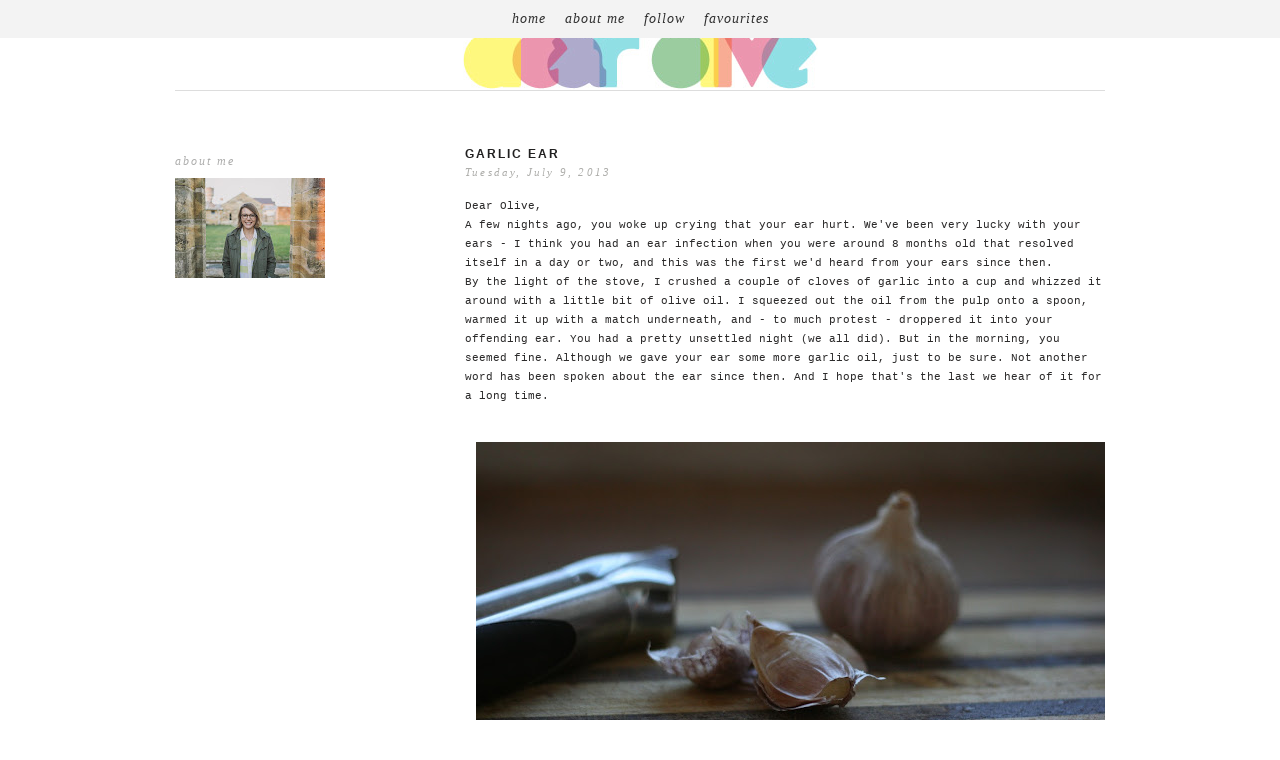

--- FILE ---
content_type: text/html; charset=UTF-8
request_url: https://dear-olive.blogspot.com/2013/07/garlic-ear.html?showComment=1373620907673
body_size: 13318
content:
<!DOCTYPE html>
<html dir='ltr' xmlns='http://www.w3.org/1999/xhtml' xmlns:b='http://www.google.com/2005/gml/b' xmlns:data='http://www.google.com/2005/gml/data' xmlns:expr='http://www.google.com/2005/gml/expr' xmlns:fb='https://www.facebook.com/2008/fbml'>
<head>
<link href='https://www.blogger.com/static/v1/widgets/2944754296-widget_css_bundle.css' rel='stylesheet' type='text/css'/>
<meta content='text/html; charset=UTF-8' http-equiv='Content-Type'/>
<meta content='blogger' name='generator'/>
<link href='https://dear-olive.blogspot.com/favicon.ico' rel='icon' type='image/x-icon'/>
<link href='http://dear-olive.blogspot.com/2013/07/garlic-ear.html' rel='canonical'/>
<link rel="alternate" type="application/atom+xml" title="dear olive - Atom" href="https://dear-olive.blogspot.com/feeds/posts/default" />
<link rel="alternate" type="application/rss+xml" title="dear olive - RSS" href="https://dear-olive.blogspot.com/feeds/posts/default?alt=rss" />
<link rel="service.post" type="application/atom+xml" title="dear olive - Atom" href="https://www.blogger.com/feeds/2643034159440802781/posts/default" />

<link rel="alternate" type="application/atom+xml" title="dear olive - Atom" href="https://dear-olive.blogspot.com/feeds/6377414529994282165/comments/default" />
<!--Can't find substitution for tag [blog.ieCssRetrofitLinks]-->
<link href='https://blogger.googleusercontent.com/img/b/R29vZ2xl/AVvXsEgvdcJIWt_419YRpQLa93iEos7VC0DEnOj66W-SCwCCJpwcfhNu2TmEOub6ANCl3d4sr5qAhniRSa9gthLk9nwaAlnd3LK_4szM70gPWA8aHk8tkbs-t-lKNRJAExxrU2McRH8oHgwai0Hp/s640/IMG_6300.JPG' rel='image_src'/>
<meta content='http://dear-olive.blogspot.com/2013/07/garlic-ear.html' property='og:url'/>
<meta content='Garlic Ear' property='og:title'/>
<meta content=' Dear Olive,  A few nights ago, you woke up crying that your ear hurt. We&#39;ve been very lucky with your ears - I think you had an ear infecti...' property='og:description'/>
<meta content='https://blogger.googleusercontent.com/img/b/R29vZ2xl/AVvXsEgvdcJIWt_419YRpQLa93iEos7VC0DEnOj66W-SCwCCJpwcfhNu2TmEOub6ANCl3d4sr5qAhniRSa9gthLk9nwaAlnd3LK_4szM70gPWA8aHk8tkbs-t-lKNRJAExxrU2McRH8oHgwai0Hp/w1200-h630-p-k-no-nu/IMG_6300.JPG' property='og:image'/>
<title>dear olive: Garlic Ear</title>
<style type='text/css'>@font-face{font-family:'Cambria';font-style:normal;font-weight:400;font-display:swap;src:url(//fonts.gstatic.com/l/font?kit=GFDqWAB9jnWLT-HIK7ILrphaOAw&skey=d4699178559bc4b0&v=v18)format('woff2');unicode-range:U+0000-00FF,U+0131,U+0152-0153,U+02BB-02BC,U+02C6,U+02DA,U+02DC,U+0304,U+0308,U+0329,U+2000-206F,U+20AC,U+2122,U+2191,U+2193,U+2212,U+2215,U+FEFF,U+FFFD;}@font-face{font-family:'Josefin Sans';font-style:normal;font-weight:400;font-display:swap;src:url(//fonts.gstatic.com/s/josefinsans/v34/Qw3PZQNVED7rKGKxtqIqX5E-AVSJrOCfjY46_DjQbMlhLybpUVzEEaq2.woff2)format('woff2');unicode-range:U+0102-0103,U+0110-0111,U+0128-0129,U+0168-0169,U+01A0-01A1,U+01AF-01B0,U+0300-0301,U+0303-0304,U+0308-0309,U+0323,U+0329,U+1EA0-1EF9,U+20AB;}@font-face{font-family:'Josefin Sans';font-style:normal;font-weight:400;font-display:swap;src:url(//fonts.gstatic.com/s/josefinsans/v34/Qw3PZQNVED7rKGKxtqIqX5E-AVSJrOCfjY46_DjQbMhhLybpUVzEEaq2.woff2)format('woff2');unicode-range:U+0100-02BA,U+02BD-02C5,U+02C7-02CC,U+02CE-02D7,U+02DD-02FF,U+0304,U+0308,U+0329,U+1D00-1DBF,U+1E00-1E9F,U+1EF2-1EFF,U+2020,U+20A0-20AB,U+20AD-20C0,U+2113,U+2C60-2C7F,U+A720-A7FF;}@font-face{font-family:'Josefin Sans';font-style:normal;font-weight:400;font-display:swap;src:url(//fonts.gstatic.com/s/josefinsans/v34/Qw3PZQNVED7rKGKxtqIqX5E-AVSJrOCfjY46_DjQbMZhLybpUVzEEQ.woff2)format('woff2');unicode-range:U+0000-00FF,U+0131,U+0152-0153,U+02BB-02BC,U+02C6,U+02DA,U+02DC,U+0304,U+0308,U+0329,U+2000-206F,U+20AC,U+2122,U+2191,U+2193,U+2212,U+2215,U+FEFF,U+FFFD;}</style>
<style id='page-skin-1' type='text/css'><!--
/*
-----------------------------------------------
Blogger Template Style
Designer: Ana Degenaar
URL:      www.blogmilkshop.com
----------------------------------------------- */
#Navbar1 {
margin: 0;
padding: 0;
visibility: hide;
display: none ;
}
/* Variable definitions
====================
<Variable name="textcolor" description="Text Color"
type="color" default="#333">
<Variable name="quotecolor" description="Quote Color"
type="color" default="#333">
<Variable name="linkcolor" description="Link Color"
type="color" default="#58a">
<Variable name="visitedlinkcolor" description="Visited Link Color"
type="color" default="#58a">
<Variable name="blogtitlecolor" description="Blog Title Color"
type="color" default="#666">
<Variable name="headerbordercolor" description="Blog Border Color"
type="color" default="#666">
<Variable name="posttitlecolor" description="Post Title Color"
type="color" default="#c60">
<Variable name="datetitlecolor" description="Date Title Color"
type="color" default="#c60">
<Variable name="sidebartitlecolor" description="Sidebar Title Color"
type="color" default="#c60">
<Variable name="profilebg" description="Profile Background Color"
type="color" default="#999">
<Variable name="profilelink" description="Profile Link Color"
type="color" default="#999">
<Variable name="postfootercolor" description="Post Footer Text Color"
type="color" default="#666">
<Variable name="footerbackgroundcolor" description="Footer Background Color"
type="color" default="#666">
<Variable name="bodyfont" description="Text Font"
type="font" default="normal normal 90% 'Lucida Sans Unicode', 'Lucida Grande', Tahoma, sans-serif;">
<Variable name="quotefont" description="Quote Font"
type="font" default="normal normal 90% 'Lucida Sans Unicode', 'Lucida Grande', Tahoma, sans-serif;">
<Variable name="blogtitlefont" description="Blog Title Font"
type="font"
default="normal normal 78% 'Trebuchet MS',Trebuchet,Arial,Verdana,Sans-serif">
<Variable name="datetitlefont" description="Date Title Font"
type="font"
default="normal normal 200% Georgia, Serif">
<Variable name="posttitlefont" description="Post Title Font"
type="font"
default="normal normal 200% Georgia, Serif">
<Variable name="sidebartitlefont" description="Sidebar Title Font"
type="font"
default="normal normal 200% Georgia, Serif">
<Variable name="profilefont" description="Profile Link Font"
type="font"
default="normal normal 200% Georgia, Serif">
<Variable name="postfooterfont" description="Post Footer Font"
type="font"
default="normal normal 78% 'Trebuchet MS', Trebuchet, Arial, Verdana, Sans-serif">
<Variable name="PageList1TextColor" description="Page Links Text Color" type="color" default="#ffffff">
<Variable name="PageList1HoverTextColor" description="Page Links Hover Text Color" type="color" default="#9D1961">
<Variable name="PageList1TextFont" description="Page Links Text Font" type="font"  default="normal normal 77% Verdana, sans-serif">
<Variable name="startSide" description="Start side in blog language"
type="automatic" default="left">
<Variable name="endSide" description="End side in blog language"
type="automatic" default="right">
<Variable name="linkbarTextColor" description="Linkbar Text Color" type="color" default="#ffffff">
<Variable name="linkbarbgcolor" description="Linkbar Background Color" type="color" default="#ffffff">
<Variable name="linkbarHoverTextColor" description="Linkbar Hover Text Color" type="color" default="#9D1961">
<Variable name="linkbarTextFont" description="Linkbar Text Font" type="font"  default="normal normal 77% Verdana, sans-serif">
<Variable name="readmorecolor" description="Read More Link Color" type="color" default="#ffffff">
<Variable name="readmoreborder" description="Read More Border Color" type="color" default="#9D1961">
<Variable name="readmorefont" description="Read More Font" type="font" default="normal normal 77% Verdana, sans-serif" > */
/* Body
-----------------------------------------------(c) theme by blogmilk
*/
body {
background: #ffffff;
color:#2c2b2b;
margin:0;
font: normal normal 11px Verdana, Geneva, sans-serif;
text-align: justify;
}
a:link {
color: #424040;
text-decoration:none;
}
a:visited {
color: #424040;
}
.rsidebar a:link {
color: #424040;
text-decoration:none;
}
.rsidebar a:visited {
color: #424040;
text-decoration:none;
}
a:hover {
color:#ccc;
}
a img {
border-width:0;
}
/* Header
-----------------------------------------------(c) theme by blogmilk
*/
#header-wrapper {
width: 100%;
text-transform: none;
font: normal normal 90px Josefin Sans;
color: #303030;
text-align: center;
margin-bottom: 50px;
position: relative;
border-bottom: solid 1px #dddddd;
}
#header-inner {
background-position: center;
margin-left: auto;
margin-right: auto;
}
#header h1 {
color: #303030;
font: normal normal 90px Josefin Sans;
text-decoration:none;
text-transform: uppercase;
margin-top: 0px;
letter-spacing: 20px;
padding-top: 100px;
padding-bottom: 60px;
margin-bottom: 0px;
}
#header a:hover {
color:#666666;
}
#header .description {
margin: 0 auto !important;
padding:0 0px 0px;
text-transform: none;
letter-spacing: 3px;
line-height: 1em;
font: $blogdescriptionfont;
color: $blogdescriptioncolor;
text-align: center !important;
max-width: 200px;
float: center;
padding-top: 10px;
display: none;
}
#header-inner img {margin: 0 auto !important;} #header-inner {text-align:center !important;}
/* -----   LINKBAR   -----(c) theme by blogmilk*/
#linkbar-wrapper {
margin: 0px 0px 40px 0px;
padding: 5px;
padding: 8px;
width: 100%;
position: fixed;
z-index: 9999;
text-align: center;
background: #f3f3f3;
}
#linkbar .widget {
margin: 0px 0px 0px 0px;
padding: 3px 0px 3px 0px;
text-align: center;
}
#linkbar ul {
margin: 0px 0px 0px 0px;
padding: 0px 0px 0px 0px;
list-style-type:none;
}
#linkbar li {
display: inline;
margin: 0px 0px 0px 0px;
padding: 0px 0px 0px 0px;
font: normal normal 10px Arial, Tahoma, Helvetica, FreeSans, sans-serif;
color: #aeaea9;
}
#linkbar h2 {
margin: 0px 0px 0px 0px;
padding: 0px 0px 0px 0px;
display: none;
visibility: hidden;
font: normal normal 10px Arial, Tahoma, Helvetica, FreeSans, sans-serif;
color: #aeaea9;
}
#linkbar a {
clear: both;
margin: 0px 0px 0px 0px;
padding: 4px 40px 0px 0px;
width:100%;
text-decoration:none;
font: normal normal 10px Arial, Tahoma, Helvetica, FreeSans, sans-serif;
color: #aeaea9;
text-transform: none;
letter-spacing: 4px;
}
#linkbar a:hover {
color: #424040;
background: $linkbarHoverBgColor;
text-decoration:none;
}
/* Outer-Wrapper
-----------------------------------------------(c) theme by blogmilk */
#outer-wrapper {
width: 930px;
margin:0 auto;
text-align:left;
font: normal normal 11px Verdana, Geneva, sans-serif;
line-height:20px;
color: #2c2b2b;
}
#main-wrapper {
margin-bottom: -18px;
width: 640px;
float: right;
word-wrap: break-word; /* fix for long text breaking sidebar float in IE */
overflow: hidden;     /* fix for long non-text content breaking IE sidebar float */
}
#sidebar-wrapper {
text-transform: none;
color: $sidebartextcolor;
margin-top: -5px;
width: 250px;
padding-bottom: 10px;
float: left;
text-align: justify;
word-wrap: break-word; /* fix for long text breaking sidebar float in IE */
overflow: hidden;      /* fix for long non-text content breaking IE sidebar float */
}
/* Headings
-----------------------------------------------(c) theme by blogmilk */
h2 {
margin:1em 0 .75em;
font: italic normal 12px 'Times New Roman', Times, FreeSerif, serif;
line-height: 1.4em;
letter-spacing: 2px;
text-transform: none;
color: #aeaead;
text-align: left;
}
/* Posts
-----------------------------------------------(c) theme by blogmilk
*/
h2.date-header {
color: #aeaeab;
font: italic normal 11px 'Times New Roman', Times, FreeSerif, serif;
letter-spacing: 0.2em;
text-transform: none;
padding-bottom: 10px;
text-align: left;
margin-top: -15px;
}
.post {
margin:.5em 0 1.5em;
padding: 0px 0px 0px 0px;
text-align: justify;
}
.post h3 {
margin:.25em 0 0;
letter-spacing: 2px;
line-height:1.4em;
font: normal bold 12px Arial, Tahoma, Helvetica, FreeSans, sans-serif;
color: #212020;
text-transform: uppercase;
margin-bottom: 20px;
text-align: left;
}
.post h3 a, .post h3 a:visited, .post h3 strong {
display:block;
text-decoration:none;
color: #212020;
font: normal bold 12px Arial, Tahoma, Helvetica, FreeSans, sans-serif;
text-transform: uppercase;
text-align: left;
}
.post h3 strong, .post h3 a:hover {
color:#dddddd;
}
.post-body {
margin:0 0 .75em;
line-height:1.7em;
color:#2c2b2b;
text-align: justify;
}
.post-footer {
font: italic normal 12px 'Times New Roman', Times, FreeSerif, serif;
text-transform: none;
line-height:1.6em;
margin-bottom: 140px;
margin-top: 40px;
letter-spacing: 2px;
display: block;
padding-top: 6px;
padding-bottom: 10px;
text-align: left;
color: #aeaeab;
width: 640px;
border-bottom: solid 1px #dddddd;
}
.post-labels {
color: #aeaeab;
text-align: left;
margin-top: 0px;
}
.comment-link {
background: none;
text-align: center;
float: center;
}
.post-comment-link2 {
background: url(https://dl.dropboxusercontent.com/u/55088068/cobg.png) center no-repeat;
padding: 2px 0px 2px 0px;
float: right;
text-align: right;
float: center;
width: 40px;
font: normal normal 11px Arial, Tahoma, Helvetica, FreeSans, sans-serif;
}
.post-comment-link {
background: url(https://dl.dropboxusercontent.com/u/55088068/cobg.png) center no-repeat;
font: normal normal 11px Arial, Tahoma, Helvetica, FreeSans, sans-serif;
height: 40px;
width: 40px;
font-size:12px;
line-height: 40px;
text-align: right;
font-style: none;
float: right;
margin-top: 0px;
}
.post-comment-link a:link, .post-comment-link h1  {
text-decoration: none;
text-align: right;
float: right;
color: #ffffff;
margin-right: 17px;
}
.post-comment-link a:visited  {
color: #ffffff;
}
.post-footer a {
color: #aeaeab;
}
.comment-link {
text-align: left;
float: left;
}
.post-footer-line-1 {
font: italic normal 12px 'Times New Roman', Times, FreeSerif, serif;
}
.post img {
margin-bottom:6px;
margin-left: 0px;
}
.tr-caption-container img {
border: none;
padding: 0;
}
.post blockquote {
line-height: 1.8em;
margin-left: 10px;
color: #aeaeab;
font: normal normal 12px Cambria;
border-left: 1px dotted #aeaeab;
padding-left: 5px;
margin-bottom: 40px;
}
.post blockquote p {
line-height: 1.8em;
}
/* Comments
-----------------------------------------------(c) theme by blogmilk */
#comments h4 {
font-weight: normal;
line-height: 1.4em;
text-transform:lowercase;
color: #999999;
}
#comments-block {
margin:1em 0 1.5em;
line-height:1.6em;
font-transform: lowercase;
}
#comments-block .comment-author {
margin:.5em 0;
font-transform: lowercase;
}
#comments-block .comment-body {
margin:.25em 0 0;
font-transform: lowercase;
}
#comments-block .comment-footer {
margin:-.25em 0 2em;
line-height: 1.4em;
text-transform:uppercase;
letter-spacing:.1em;
font-size: 10px;
border-bottom: 1px #ccc dotted;
}
#comments-block .comment-body p {
margin:0 0 .75em;
}
.deleted-comment {
font-style:italic;
color:gray;
}
#blog-pager-newer-link {
float: left;
font-size: 10px;
font: normal normal 11px Verdana, Geneva, sans-serif;
color: #212020;
text-transform: uppercase;
margin-top: 0px;
letter-spacing: 3px;
}
#blog-pager-older-link {
float: right;
font-size: 10px;
font: normal normal 11px Verdana, Geneva, sans-serif;
color: #212020;
text-transform: uppercase;
margin-top: 0px;
letter-spacing: 3px;
}
#blog-pager a {
text-align: center;
color: #212020;
font-size: 10px;
letter-spacing: 3px;
}
.feed-links {
clear: both;
line-height: 2.5em;
}
/* Sidebar Content
-----------------------------------------------(c) theme by blogmilk */
.sidebar {
line-height:1.6em;
}
.rsidebar ul li {
list-style: none;
margin-left: -40px;
line-height:1.6em;
}
.rsidebar .widget {
margin: 0 0px 1.5em 0px;
padding: 5px 0px 5px 0px;
padding-bottom: 15px;
}
.main .widget {
margin:0 0 1.5em;
padding:0 0 1.5em;
}
.main .Blog {
border-bottom-width: 0;
}
/* Profile
-----------------------------------------------(c) theme by blogmilk */
.profile-img {
display: block;
float: left;
width: 250px;
height: auto !important;
padding-bottom: 7px;
margin-left: 0px;
color: #ffffff;
}
.profile-data {
margin:0;
text-transform:uppercase;
letter-spacing:.1em;
font: normal normal 78% 'Trebuchet MS', Trebuchet, Arial, Verdana, Sans-serif;
line-height: 1.6em;
text-align: justify;
display: none;
color: #ffffff;
}
.profile-datablock {
margin:.5em 0 .5em;
text-align: left;
display: none;
color: #ffffff;
}
.profile-textblock {
margin: 0.5em 0;
line-height: 1.6em;
color: #ffffff;
}
.profile-link {
text-transform: none;
letter-spacing: 2px;
text-align: center;
display: block;
color: #ffffff;
font: italic normal 12px 'Times New Roman', Times, FreeSerif, serif;
margin-top: 10px;
padding-bottom: 10px;
background: #f3f3f3;
width: 250px;
color: #aeaeac !important;
}
.profile-name-link {
background-image:none !important;
padding-left:0px;
display: none;
}
#footer-wrapper {
background: #f3f3f3;
padding-top: 30px;
margin-top: 50px;
clear:both;
color: $sidebartextcolor;
width: 100%;
float: center;
text-align: center;
}
#footer-wrapper h2 {
display: none;
}
.footer {text-align:center !important;}
.footer {display:inline !important; float:none !important;}
.addthis_button {
float: right;
font: italic normal 12px 'Times New Roman', Times, FreeSerif, serif;
letter-spacing: 2px;
color: #fff;
margin-bottom: -23px;
}
.addthis_button a {
color: #ffffff;
}
#credits {
padding: 50px 0px 0px 0px;
width: 100%;
text-align: center;
display: block;
height: 50px;
float: left;
text-transform: uppercase;
letter-spacing: 4px;
font-family: Arial, "Helvetica Neue", Helvetica, sans-serif;
font-weight: bold;
font-size: 8px;
color: #303030;
font-style: normal;
background: #f3f3f3;
}
#credits a {
color: #303030;
}
#Attribution1 {
display: none;
}
#BlogList1 li {
margin-left: 0px;
}
#BlogList1 a {
font-weight: normal;
letter-spacing: 1px;
}
.jump-link a {
padding-bottom: 5px;
color: #fffffa;
font: normal bold 10px Arial, Tahoma, Helvetica, FreeSans, sans-serif;
background: #424040;
text-transform: none;
letter-spacing: 5px;
text-align: center;
float: center;
padding: 10px;
}
.jump-link a:hover {
opacity: 50%;
}
/* -----   PAGELIST   -----(c) theme by blogmilk*/
.PageList {text-align:center !important;}
.PageList li {display:inline !important; float:none !important;}
#PageList1 {
margin: 0px 0px 0px 0px;
padding:  0px 0px 0px 0px;
width: 99%
text-align: center;
float: center;
}
#PageList1 .widget {
margin: 0px 0px 0px 0px;
padding: 4px 0px 3px 0px;
text-align: center;
float: center;
}
#PageList1 ul {
margin: 0px 0px 0px 0px;
padding: 0px 0px 0px 0px;
list-style-type:none;
}
#PageList1 li {
display: inline;
margin: 0px 0px 0px 0px;
padding: 0px 0px 0px 0px;
font: italic normal 14px 'Times New Roman', Times, FreeSerif, serif;
color: #303030;
}
#PageList1 h2 {
margin: 0px 0px 0px 0px;
padding: 0px 0px 0px 0px;
display: none;
visibility: hidden;
font: italic normal 14px 'Times New Roman', Times, FreeSerif, serif;
color: #303030;
}
#PageList1 a {
clear: both;
margin: 0px 0px 0px 0px;
padding: 6px 15px 0px 0px;
width:100%;
text-decoration:none;
font: italic normal 14px 'Times New Roman', Times, FreeSerif, serif;
color: #303030;
text-transform: none;
letter-spacing: 1px;
}
#PageList1 a:hover {
color: #181818;
background: $PageList1HoverBgColor;
text-decoratio: none;
}

--></style>
<link href='https://www.blogger.com/dyn-css/authorization.css?targetBlogID=2643034159440802781&amp;zx=5dfdcbbb-5286-46c1-9e01-fdd688883bff' media='none' onload='if(media!=&#39;all&#39;)media=&#39;all&#39;' rel='stylesheet'/><noscript><link href='https://www.blogger.com/dyn-css/authorization.css?targetBlogID=2643034159440802781&amp;zx=5dfdcbbb-5286-46c1-9e01-fdd688883bff' rel='stylesheet'/></noscript>
<meta name='google-adsense-platform-account' content='ca-host-pub-1556223355139109'/>
<meta name='google-adsense-platform-domain' content='blogspot.com'/>

</head>
<body>
<!-- Static page styling Start-->
<!-- http://www.bloggersentral.com -->
<!-- Static page styling End -->
<div id='linkbar-wrapper'>
<div class='linkbar section' id='linkbar'><div class='widget PageList' data-version='1' id='PageList1'>
<h2>Pages</h2>
<div class='widget-content'>
<ul>
<li>
<a href='https://dear-olive.blogspot.com/'>home</a>
</li>
<li>
<a href='https://dear-olive.blogspot.com/p/about-me.html'>about me</a>
</li>
<li>
<a href='https://dear-olive.blogspot.com/p/follow-me.html'>follow</a>
</li>
<li>
<a href='https://dear-olive.blogspot.com/p/favourites.html'>favourites</a>
</li>
</ul>
<div class='clear'></div>
</div>
</div>
</div>
</div>
<div style='clear: both;'></div>
<div id='outer-wrapper'><div id='wrap2'>
<div id='header-wrapper'>
<div class='header section' id='header'><div class='widget Header' data-version='1' id='Header1'>
<div id='header-inner'>
<a href='https://dear-olive.blogspot.com/' style='display: block'>
<img alt='dear olive' height='90px; ' id='Header1_headerimg' src='https://blogger.googleusercontent.com/img/b/R29vZ2xl/AVvXsEjBBfHSHe449kUlHrH8b8MJt4OxaJ3HPMUW3PzxAAZGKT8mEvpK-Z2VrAsZj8Km8sMb6oX1AzCD2PsHDvO08Ectpt_gsccB1dmXLB74KrHP9D3c33nD-VPf6i6sySoOuFzIzms524Z_zK5j/s1600/dear_olive_title1.jpg' style='display: block' width='355px; '/>
</a>
</div>
</div></div>
</div>
<div style='clear: both;'></div>
<div id='content-wrapper'>
<div id='crosscol-wrapper' style='text-align:center'>
<div class='crosscol no-items section' id='crosscol'></div>
</div>
<div id='sidebar-wrapper'>
<div class='rsidebar section' id='rsidebar'><div class='widget Attribution' data-version='1' id='Attribution1'>
<div class='widget-content' style='text-align: center;'>
Powered by <a href='https://www.blogger.com' target='_blank'>Blogger</a>.
</div>
<div class='clear'></div>
</div><div class='widget Navbar' data-version='1' id='Navbar1'><script type="text/javascript">
    function setAttributeOnload(object, attribute, val) {
      if(window.addEventListener) {
        window.addEventListener('load',
          function(){ object[attribute] = val; }, false);
      } else {
        window.attachEvent('onload', function(){ object[attribute] = val; });
      }
    }
  </script>
<div id="navbar-iframe-container"></div>
<script type="text/javascript" src="https://apis.google.com/js/platform.js"></script>
<script type="text/javascript">
      gapi.load("gapi.iframes:gapi.iframes.style.bubble", function() {
        if (gapi.iframes && gapi.iframes.getContext) {
          gapi.iframes.getContext().openChild({
              url: 'https://www.blogger.com/navbar/2643034159440802781?po\x3d6377414529994282165\x26origin\x3dhttps://dear-olive.blogspot.com',
              where: document.getElementById("navbar-iframe-container"),
              id: "navbar-iframe"
          });
        }
      });
    </script><script type="text/javascript">
(function() {
var script = document.createElement('script');
script.type = 'text/javascript';
script.src = '//pagead2.googlesyndication.com/pagead/js/google_top_exp.js';
var head = document.getElementsByTagName('head')[0];
if (head) {
head.appendChild(script);
}})();
</script>
</div><div class='widget Image' data-version='1' id='Image1'>
<h2>about me</h2>
<div class='widget-content'>
<img alt='about me' height='100' id='Image1_img' src='https://blogger.googleusercontent.com/img/b/R29vZ2xl/AVvXsEi405GTAEEwVD5dwmuRtThjxQZuundKd6K0OuEkL95FEVDDYzVWByniIKfaFInHXk8f8ZD9EpoD89MrtZPhU_8_odHAzSlW_T_FQiKWO2drOcwIu9AO22gwuscYuobPAoOdPR8N10clhsc7/s150/guijorge.com.au-217.jpg' width='150'/>
<br/>
</div>
<div class='clear'></div>
</div></div>
</div>
<div id='main-wrapper'>
<div class='main section' id='main'><div class='widget Blog' data-version='1' id='Blog1'>
<div class='blog-posts hfeed'>
<!--Can't find substitution for tag [defaultAdStart]-->

        <div class="date-outer">
      

        <div class="date-posts">
      
<div class='post-outer'>
<h1 class='post-comment-link'>
</h1>
<div class='post hentry'>
<a name='6377414529994282165'></a>
<h3 class='post-title entry-title'>
<a href='https://dear-olive.blogspot.com/2013/07/garlic-ear.html'>Garlic Ear</a>
</h3>
<script>var ultimaFecha = 'Tuesday, July 9, 2013';</script>
<h2 class='date-header'>Tuesday, July 9, 2013</h2>
<div class='post-header-line-1'></div>
<div class='post-body entry-content'>
<div dir="ltr" style="text-align: left;" trbidi="on">
<span class="Apple-style-span" style="font-family: 'Courier New', Courier, monospace;">Dear Olive,</span><br />
<span class="Apple-style-span" style="font-family: 'Courier New', Courier, monospace;">A few nights ago, you woke up crying that your ear hurt. We've been very lucky with your ears - I think you had an ear infection when you were around 8 months old that resolved itself in a day or two, and this was the first we'd heard from your ears since then.&nbsp;</span><br />
<span class="Apple-style-span" style="font-family: 'Courier New', Courier, monospace;">By the light of the stove, I crushed a couple of cloves of garlic into a cup and whizzed it around with a little bit of olive oil. I squeezed out the oil from the pulp onto a spoon, warmed it up with a match underneath, and - to much protest - droppered it into your offending ear. You had a pretty unsettled night (we all did). But in the morning, you seemed fine. Although we gave your ear some more garlic oil, just to be sure. Not another word has been spoken about the ear since then. And I hope that's the last we hear of it for a long time.</span><br />
<span class="Apple-style-span" style="font-family: 'Courier New', Courier, monospace;"><br /></span>
<br />
<div class="separator" style="clear: both; text-align: center;">
<a href="https://blogger.googleusercontent.com/img/b/R29vZ2xl/AVvXsEgvdcJIWt_419YRpQLa93iEos7VC0DEnOj66W-SCwCCJpwcfhNu2TmEOub6ANCl3d4sr5qAhniRSa9gthLk9nwaAlnd3LK_4szM70gPWA8aHk8tkbs-t-lKNRJAExxrU2McRH8oHgwai0Hp/s1600/IMG_6300.JPG" imageanchor="1" style="margin-left: 1em; margin-right: 1em;"><img border="0" height="426" src="https://blogger.googleusercontent.com/img/b/R29vZ2xl/AVvXsEgvdcJIWt_419YRpQLa93iEos7VC0DEnOj66W-SCwCCJpwcfhNu2TmEOub6ANCl3d4sr5qAhniRSa9gthLk9nwaAlnd3LK_4szM70gPWA8aHk8tkbs-t-lKNRJAExxrU2McRH8oHgwai0Hp/s640/IMG_6300.JPG" width="640" /></a></div>
<div class="separator" style="clear: both; text-align: center;">
</div>
</div>
<div style='clear: both;'></div>
</div>
<div style='clear: both;'></div>
<div class='post-footer'>
<div class='post-footer-line post-footer-line-1'>
</div>
<div class='post-footer-line post-footer-line-2'>
</div>
<div style='clear: both;'></div>
<div class='addthis_toolbox addthis_default_style '>
<a class='addthis_button' href='http://www.addthis.com/bookmark.php'>
<p>Share This Post</p></a>
</div>
<script src="//s7.addthis.com/js/250/addthis_widget.js#pubid=ra-4f5e34fc6406810b" type="text/javascript"></script>
<div style='clear: both;'></div>
<span class='post-labels'>
Labels:
<a href='https://dear-olive.blogspot.com/search/label/natural%20health' rel='tag'>natural health</a>
</span>
<div class='post-footer-line post-footer-line-3'></div>
</div>
</div>
<div class='comments' id='comments'>
<a name='comments'></a>
<h4>
12
comments:
        
</h4>
<div id='Blog1_comments-block-wrapper'>
<dl class='avatar-comment-indent' id='comments-block'>
<script type='text/javascript'>var CommentsCounter=0;</script>
<dt class='comment-author ' id='c1959934691168936654'>
<a name='c1959934691168936654'></a>
<div class="avatar-image-container vcard"><span dir="ltr"><a href="https://www.blogger.com/profile/05472602907560952294" target="" rel="nofollow" onclick="" class="avatar-hovercard" id="av-1959934691168936654-05472602907560952294"><img src="https://resources.blogblog.com/img/blank.gif" width="35" height="35" class="delayLoad" style="display: none;" longdesc="//blogger.googleusercontent.com/img/b/R29vZ2xl/AVvXsEivwOFGGL08P3XLtaVo98gIFzzQcdYImuIdjrkn-ujKYaS2_C2Qlo-7T6EhDkD-5d2rC5EwCbmwQIwykX2CMgNGz-HXFL2dZ6cSvgWvOaq5xleZfQ-uUnYtLRbSZIT-ag/s45-c/photo.JPG" alt="" title="little wild moose">

<noscript><img src="//blogger.googleusercontent.com/img/b/R29vZ2xl/AVvXsEivwOFGGL08P3XLtaVo98gIFzzQcdYImuIdjrkn-ujKYaS2_C2Qlo-7T6EhDkD-5d2rC5EwCbmwQIwykX2CMgNGz-HXFL2dZ6cSvgWvOaq5xleZfQ-uUnYtLRbSZIT-ag/s45-c/photo.JPG" width="35" height="35" class="photo" alt=""></noscript></a></span></div>
<script type='text/javascript'> CommentsCounter=CommentsCounter+1; document.write(CommentsCounter+".") </script>
<a href='https://www.blogger.com/profile/05472602907560952294' rel='nofollow'>little wild moose</a>
said...
</dt>
<dd class='comment-body' id='Blog1_cmt-1959934691168936654'>
<p>
Oh, ear pain is the worst! Everly had sore ears once or twice as a bub but we haven&#39;t had any complaints since. Garlic oil is amazing for clearing it up! I hope Olive is feeling better. x
</p>
</dd>
<dd class='comment-footer'>
<span class='comment-timestamp'>
<a href='https://dear-olive.blogspot.com/2013/07/garlic-ear.html?showComment=1373344670800#c1959934691168936654' title='comment permalink'>
July 9, 2013 at 2:37&#8239;PM
</a>
<span class='item-control blog-admin pid-366169919'>
<a class='comment-delete' href='https://www.blogger.com/comment/delete/2643034159440802781/1959934691168936654' title='Delete Comment'>
<img src='//www.blogger.com/img/icon_delete13.gif'/>
</a>
</span>
</span>
</dd>
<dt class='comment-author ' id='c1331695128637217911'>
<a name='c1331695128637217911'></a>
<div class="avatar-image-container vcard"><span dir="ltr"><a href="https://www.blogger.com/profile/13365028511365033086" target="" rel="nofollow" onclick="" class="avatar-hovercard" id="av-1331695128637217911-13365028511365033086"><img src="https://resources.blogblog.com/img/blank.gif" width="35" height="35" class="delayLoad" style="display: none;" longdesc="//blogger.googleusercontent.com/img/b/R29vZ2xl/AVvXsEhW6kZibbHHcljUzVmgmg6pHCR8wmeS91jKi-ImPfxYE7q32EdNzJ0xCuUo63vQnPlFQ77u8hiKWz6MwR6k1pYt0PeUGmMz3mMoQAlULvX2uKKCLw8dV-JxGFwgFeqo0A/s45-c/us.jpg" alt="" title="allison">

<noscript><img src="//blogger.googleusercontent.com/img/b/R29vZ2xl/AVvXsEhW6kZibbHHcljUzVmgmg6pHCR8wmeS91jKi-ImPfxYE7q32EdNzJ0xCuUo63vQnPlFQ77u8hiKWz6MwR6k1pYt0PeUGmMz3mMoQAlULvX2uKKCLw8dV-JxGFwgFeqo0A/s45-c/us.jpg" width="35" height="35" class="photo" alt=""></noscript></a></span></div>
<script type='text/javascript'> CommentsCounter=CommentsCounter+1; document.write(CommentsCounter+".") </script>
<a href='https://www.blogger.com/profile/13365028511365033086' rel='nofollow'>allison</a>
said...
</dt>
<dd class='comment-body' id='Blog1_cmt-1331695128637217911'>
<p>
Garlic is the best thing in the world. Glad she&#39;s feeling better!
</p>
</dd>
<dd class='comment-footer'>
<span class='comment-timestamp'>
<a href='https://dear-olive.blogspot.com/2013/07/garlic-ear.html?showComment=1373348609555#c1331695128637217911' title='comment permalink'>
July 9, 2013 at 3:43&#8239;PM
</a>
<span class='item-control blog-admin pid-374373481'>
<a class='comment-delete' href='https://www.blogger.com/comment/delete/2643034159440802781/1331695128637217911' title='Delete Comment'>
<img src='//www.blogger.com/img/icon_delete13.gif'/>
</a>
</span>
</span>
</dd>
<dt class='comment-author ' id='c1773697598452570062'>
<a name='c1773697598452570062'></a>
<div class="avatar-image-container vcard"><span dir="ltr"><a href="https://www.blogger.com/profile/11507125549011412942" target="" rel="nofollow" onclick="" class="avatar-hovercard" id="av-1773697598452570062-11507125549011412942"><img src="https://resources.blogblog.com/img/blank.gif" width="35" height="35" class="delayLoad" style="display: none;" longdesc="//3.bp.blogspot.com/-AI2k7IxMZLA/UnrjUb35sUI/AAAAAAAAEjg/GOIptBHfP-4/s35/self1.jpg" alt="" title="Jesi Passepartout ">

<noscript><img src="//3.bp.blogspot.com/-AI2k7IxMZLA/UnrjUb35sUI/AAAAAAAAEjg/GOIptBHfP-4/s35/self1.jpg" width="35" height="35" class="photo" alt=""></noscript></a></span></div>
<script type='text/javascript'> CommentsCounter=CommentsCounter+1; document.write(CommentsCounter+".") </script>
<a href='https://www.blogger.com/profile/11507125549011412942' rel='nofollow'>Jesi Passepartout </a>
said...
</dt>
<dd class='comment-body' id='Blog1_cmt-1773697598452570062'>
<p>
So wonderful! I didn&#39;t know you could use garlic oil to do that! I&#39;ll remember this for further reference. My two year old hasn&#39;t had an ear infection yet and I hope it stays that way! :)
</p>
</dd>
<dd class='comment-footer'>
<span class='comment-timestamp'>
<a href='https://dear-olive.blogspot.com/2013/07/garlic-ear.html?showComment=1373429364737#c1773697598452570062' title='comment permalink'>
July 10, 2013 at 2:09&#8239;PM
</a>
<span class='item-control blog-admin pid-298350573'>
<a class='comment-delete' href='https://www.blogger.com/comment/delete/2643034159440802781/1773697598452570062' title='Delete Comment'>
<img src='//www.blogger.com/img/icon_delete13.gif'/>
</a>
</span>
</span>
</dd>
<dt class='comment-author ' id='c8216465572497601665'>
<a name='c8216465572497601665'></a>
<div class="avatar-image-container vcard"><span dir="ltr"><a href="https://www.blogger.com/profile/14529708434541115595" target="" rel="nofollow" onclick="" class="avatar-hovercard" id="av-8216465572497601665-14529708434541115595"><img src="https://resources.blogblog.com/img/blank.gif" width="35" height="35" class="delayLoad" style="display: none;" longdesc="//blogger.googleusercontent.com/img/b/R29vZ2xl/AVvXsEgozphjdekAQDTxnQlYscF6_BRbDaOtsQRMCSr7kj3DjhxUb0VzusNdEFWyKLxmP9nfds1SSkNIrj9tClXZfRFwIkF7UgMzWzLj9RE-w2L4vmvYcChjq-3I3zjzJ0wqLQ/s45-c/Photo+on+2011-07-15+at+16.27.jpg" alt="" title="Liz Rose Bowman">

<noscript><img src="//blogger.googleusercontent.com/img/b/R29vZ2xl/AVvXsEgozphjdekAQDTxnQlYscF6_BRbDaOtsQRMCSr7kj3DjhxUb0VzusNdEFWyKLxmP9nfds1SSkNIrj9tClXZfRFwIkF7UgMzWzLj9RE-w2L4vmvYcChjq-3I3zjzJ0wqLQ/s45-c/Photo+on+2011-07-15+at+16.27.jpg" width="35" height="35" class="photo" alt=""></noscript></a></span></div>
<script type='text/javascript'> CommentsCounter=CommentsCounter+1; document.write(CommentsCounter+".") </script>
<a href='https://www.blogger.com/profile/14529708434541115595' rel='nofollow'>Liz Rose Bowman</a>
said...
</dt>
<dd class='comment-body' id='Blog1_cmt-8216465572497601665'>
<p>
That is amazing! I&#39;ll have to mark that down as just another reason to love garlic (my husband even has a bulb of garlic tattooed on his chest).
</p>
</dd>
<dd class='comment-footer'>
<span class='comment-timestamp'>
<a href='https://dear-olive.blogspot.com/2013/07/garlic-ear.html?showComment=1373464113290#c8216465572497601665' title='comment permalink'>
July 10, 2013 at 11:48&#8239;PM
</a>
<span class='item-control blog-admin pid-1912093919'>
<a class='comment-delete' href='https://www.blogger.com/comment/delete/2643034159440802781/8216465572497601665' title='Delete Comment'>
<img src='//www.blogger.com/img/icon_delete13.gif'/>
</a>
</span>
</span>
</dd>
<dt class='comment-author ' id='c6888729472154341927'>
<a name='c6888729472154341927'></a>
<div class="avatar-image-container vcard"><span dir="ltr"><a href="https://www.blogger.com/profile/01037934741905951750" target="" rel="nofollow" onclick="" class="avatar-hovercard" id="av-6888729472154341927-01037934741905951750"><img src="https://resources.blogblog.com/img/blank.gif" width="35" height="35" class="delayLoad" style="display: none;" longdesc="//blogger.googleusercontent.com/img/b/R29vZ2xl/AVvXsEgXchYLqFVGbFXhpQsBGaDlty33luT4CWHbxubD3KEO7LZq0zRD3briTxaRwm1YD5cFC09feoCIpXhvwMQuifz1yIgH8oy-eM0B0Qk934ArAV4LVhVWDMXB2Zx2VMkfkQ/s45-c/image.jpg" alt="" title="leah.">

<noscript><img src="//blogger.googleusercontent.com/img/b/R29vZ2xl/AVvXsEgXchYLqFVGbFXhpQsBGaDlty33luT4CWHbxubD3KEO7LZq0zRD3briTxaRwm1YD5cFC09feoCIpXhvwMQuifz1yIgH8oy-eM0B0Qk934ArAV4LVhVWDMXB2Zx2VMkfkQ/s45-c/image.jpg" width="35" height="35" class="photo" alt=""></noscript></a></span></div>
<script type='text/javascript'> CommentsCounter=CommentsCounter+1; document.write(CommentsCounter+".") </script>
<a href='https://www.blogger.com/profile/01037934741905951750' rel='nofollow'>leah.</a>
said...
</dt>
<dd class='comment-body' id='Blog1_cmt-6888729472154341927'>
<p>
this is not the first time i have heard of this remedy - so glad it worked for you! as a nurse i hate the idea of jumping right to antibiotics (so many side effects, so much resistance... ugghh). luckily we haven&#39;t had any ear infections around here yet - knock on wood.
</p>
</dd>
<dd class='comment-footer'>
<span class='comment-timestamp'>
<a href='https://dear-olive.blogspot.com/2013/07/garlic-ear.html?showComment=1373509115131#c6888729472154341927' title='comment permalink'>
July 11, 2013 at 12:18&#8239;PM
</a>
<span class='item-control blog-admin pid-732272744'>
<a class='comment-delete' href='https://www.blogger.com/comment/delete/2643034159440802781/6888729472154341927' title='Delete Comment'>
<img src='//www.blogger.com/img/icon_delete13.gif'/>
</a>
</span>
</span>
</dd>
<dt class='comment-author ' id='c8070216598067780302'>
<a name='c8070216598067780302'></a>
<div class="avatar-image-container avatar-stock"><span dir="ltr"><a href="https://www.blogger.com/profile/05639129748218252485" target="" rel="nofollow" onclick="" class="avatar-hovercard" id="av-8070216598067780302-05639129748218252485"><img src="//www.blogger.com/img/blogger_logo_round_35.png" width="35" height="35" alt="" title="Unknown">

</a></span></div>
<script type='text/javascript'> CommentsCounter=CommentsCounter+1; document.write(CommentsCounter+".") </script>
<a href='https://www.blogger.com/profile/05639129748218252485' rel='nofollow'>Unknown</a>
said...
</dt>
<dd class='comment-body' id='Blog1_cmt-8070216598067780302'>
<p>
My boy just started antibiotics yesterday for a menancing looking ear. Will have to try this next time!<br />
</p>
</dd>
<dd class='comment-footer'>
<span class='comment-timestamp'>
<a href='https://dear-olive.blogspot.com/2013/07/garlic-ear.html?showComment=1373606436793#c8070216598067780302' title='comment permalink'>
July 12, 2013 at 3:20&#8239;PM
</a>
<span class='item-control blog-admin pid-461400477'>
<a class='comment-delete' href='https://www.blogger.com/comment/delete/2643034159440802781/8070216598067780302' title='Delete Comment'>
<img src='//www.blogger.com/img/icon_delete13.gif'/>
</a>
</span>
</span>
</dd>
<dt class='comment-author ' id='c4881437811636506254'>
<a name='c4881437811636506254'></a>
<div class="avatar-image-container vcard"><span dir="ltr"><a href="https://www.blogger.com/profile/08161507473973950964" target="" rel="nofollow" onclick="" class="avatar-hovercard" id="av-4881437811636506254-08161507473973950964"><img src="https://resources.blogblog.com/img/blank.gif" width="35" height="35" class="delayLoad" style="display: none;" longdesc="//blogger.googleusercontent.com/img/b/R29vZ2xl/AVvXsEiFoJ_Cm5zTu1kYTgc2Sq3_Oo-fT1qZYpi-7pv4hOKl7GrVQyIdi_0yWqmXswqwaAxIod6pKCUpCS0UstOOArbH8sBDy9AdlKMimb4qP-lS6mCgddzl23MqEf4eZnT0qg/s45-c/zanni-profile.jpg" alt="" title="Zanni Arnot">

<noscript><img src="//blogger.googleusercontent.com/img/b/R29vZ2xl/AVvXsEiFoJ_Cm5zTu1kYTgc2Sq3_Oo-fT1qZYpi-7pv4hOKl7GrVQyIdi_0yWqmXswqwaAxIod6pKCUpCS0UstOOArbH8sBDy9AdlKMimb4qP-lS6mCgddzl23MqEf4eZnT0qg/s45-c/zanni-profile.jpg" width="35" height="35" class="photo" alt=""></noscript></a></span></div>
<script type='text/javascript'> CommentsCounter=CommentsCounter+1; document.write(CommentsCounter+".") </script>
<a href='https://www.blogger.com/profile/08161507473973950964' rel='nofollow'>Zanni Arnot</a>
said...
</dt>
<dd class='comment-body' id='Blog1_cmt-4881437811636506254'>
<p>
I had an ear infection recently, and went straight to antibiotics...I was on two different courses for two weeks, and was still in excruciating pain. Later, I found out about garlic oil. Last week, the infection started again, and I tried garlic oil, but I also tried (and this is going to sound totally gross, but if you look it up, there is a fair bit of supportive material about it) pee! (My own!) and one or the other but my ear infection cleared immediately. <br />Glad you knocked it on the head for Olive. x
</p>
</dd>
<dd class='comment-footer'>
<span class='comment-timestamp'>
<a href='https://dear-olive.blogspot.com/2013/07/garlic-ear.html?showComment=1373620907673#c4881437811636506254' title='comment permalink'>
July 12, 2013 at 7:21&#8239;PM
</a>
<span class='item-control blog-admin pid-1598827306'>
<a class='comment-delete' href='https://www.blogger.com/comment/delete/2643034159440802781/4881437811636506254' title='Delete Comment'>
<img src='//www.blogger.com/img/icon_delete13.gif'/>
</a>
</span>
</span>
</dd>
<dt class='comment-author ' id='c1524263848022821254'>
<a name='c1524263848022821254'></a>
<div class="avatar-image-container avatar-stock"><span dir="ltr"><a href="https://www.blogger.com/profile/15761220164069379437" target="" rel="nofollow" onclick="" class="avatar-hovercard" id="av-1524263848022821254-15761220164069379437"><img src="//www.blogger.com/img/blogger_logo_round_35.png" width="35" height="35" alt="" title="Maxabella">

</a></span></div>
<script type='text/javascript'> CommentsCounter=CommentsCounter+1; document.write(CommentsCounter+".") </script>
<a href='https://www.blogger.com/profile/15761220164069379437' rel='nofollow'>Maxabella</a>
said...
</dt>
<dd class='comment-body' id='Blog1_cmt-1524263848022821254'>
<p>
Making a mental note on how to treat future sore ears!!<br /><br />Lovely to see you link up! It sent me a little bit down memory lane to years ago and a poorly baby Olive linked up on Grateful. Or maybe it was FYBF?? Anyway, a reminder how far back these community link ups go. x
</p>
</dd>
<dd class='comment-footer'>
<span class='comment-timestamp'>
<a href='https://dear-olive.blogspot.com/2013/07/garlic-ear.html?showComment=1373633812816#c1524263848022821254' title='comment permalink'>
July 12, 2013 at 10:56&#8239;PM
</a>
<span class='item-control blog-admin pid-1626413903'>
<a class='comment-delete' href='https://www.blogger.com/comment/delete/2643034159440802781/1524263848022821254' title='Delete Comment'>
<img src='//www.blogger.com/img/icon_delete13.gif'/>
</a>
</span>
</span>
</dd>
<dt class='comment-author ' id='c398945190741713602'>
<a name='c398945190741713602'></a>
<div class="avatar-image-container avatar-stock"><span dir="ltr"><a href="https://www.blogger.com/profile/11611278410790073353" target="" rel="nofollow" onclick="" class="avatar-hovercard" id="av-398945190741713602-11611278410790073353"><img src="//www.blogger.com/img/blogger_logo_round_35.png" width="35" height="35" alt="" title="flickleflackle">

</a></span></div>
<script type='text/javascript'> CommentsCounter=CommentsCounter+1; document.write(CommentsCounter+".") </script>
<a href='https://www.blogger.com/profile/11611278410790073353' rel='nofollow'>flickleflackle</a>
said...
</dt>
<dd class='comment-body' id='Blog1_cmt-398945190741713602'>
<p>
Leni had an ear infection this week as well. I&#39;ve been treating it with breast milk. Seems to be working. <br />I will try the garlic if it flares up again. <br />Xx
</p>
</dd>
<dd class='comment-footer'>
<span class='comment-timestamp'>
<a href='https://dear-olive.blogspot.com/2013/07/garlic-ear.html?showComment=1373716992905#c398945190741713602' title='comment permalink'>
July 13, 2013 at 10:03&#8239;PM
</a>
<span class='item-control blog-admin pid-1114960414'>
<a class='comment-delete' href='https://www.blogger.com/comment/delete/2643034159440802781/398945190741713602' title='Delete Comment'>
<img src='//www.blogger.com/img/icon_delete13.gif'/>
</a>
</span>
</span>
</dd>
<dt class='comment-author ' id='c8149419231201763582'>
<a name='c8149419231201763582'></a>
<div class="avatar-image-container avatar-stock"><span dir="ltr"><a href="https://www.blogger.com/profile/11611278410790073353" target="" rel="nofollow" onclick="" class="avatar-hovercard" id="av-8149419231201763582-11611278410790073353"><img src="//www.blogger.com/img/blogger_logo_round_35.png" width="35" height="35" alt="" title="flickleflackle">

</a></span></div>
<script type='text/javascript'> CommentsCounter=CommentsCounter+1; document.write(CommentsCounter+".") </script>
<a href='https://www.blogger.com/profile/11611278410790073353' rel='nofollow'>flickleflackle</a>
said...
</dt>
<dd class='comment-body' id='Blog1_cmt-8149419231201763582'>
<p>
Leni had an ear infection this week as well. I&#39;ve been treating it with breast milk. Seems to be working. <br />I will try the garlic if it flares up again. <br />Xx
</p>
</dd>
<dd class='comment-footer'>
<span class='comment-timestamp'>
<a href='https://dear-olive.blogspot.com/2013/07/garlic-ear.html?showComment=1373717022115#c8149419231201763582' title='comment permalink'>
July 13, 2013 at 10:03&#8239;PM
</a>
<span class='item-control blog-admin pid-1114960414'>
<a class='comment-delete' href='https://www.blogger.com/comment/delete/2643034159440802781/8149419231201763582' title='Delete Comment'>
<img src='//www.blogger.com/img/icon_delete13.gif'/>
</a>
</span>
</span>
</dd>
<dt class='comment-author ' id='c7903748557963447970'>
<a name='c7903748557963447970'></a>
<div class="avatar-image-container vcard"><span dir="ltr"><a href="https://www.blogger.com/profile/10420975006395069417" target="" rel="nofollow" onclick="" class="avatar-hovercard" id="av-7903748557963447970-10420975006395069417"><img src="https://resources.blogblog.com/img/blank.gif" width="35" height="35" class="delayLoad" style="display: none;" longdesc="//blogger.googleusercontent.com/img/b/R29vZ2xl/AVvXsEjkyj17MtJiGZeOpCPR4XAjmRud9H5ifOrrD6HIFHwjhn-rOiB0wyuqDGG8FQXge5drLA4T8wWT_ixRAXvsJH1i9pFbkvOuuYQwbW_Ti5UP0sM537cCD0J6m6GSAGOpsA/s45-c/IMG_5280.jpg" alt="" title="fast times in m&uuml;nchen.">

<noscript><img src="//blogger.googleusercontent.com/img/b/R29vZ2xl/AVvXsEjkyj17MtJiGZeOpCPR4XAjmRud9H5ifOrrD6HIFHwjhn-rOiB0wyuqDGG8FQXge5drLA4T8wWT_ixRAXvsJH1i9pFbkvOuuYQwbW_Ti5UP0sM537cCD0J6m6GSAGOpsA/s45-c/IMG_5280.jpg" width="35" height="35" class="photo" alt=""></noscript></a></span></div>
<script type='text/javascript'> CommentsCounter=CommentsCounter+1; document.write(CommentsCounter+".") </script>
<a href='https://www.blogger.com/profile/10420975006395069417' rel='nofollow'>fast times in münchen.</a>
said...
</dt>
<dd class='comment-body' id='Blog1_cmt-7903748557963447970'>
<p>
You are such a fantastic mum Kel. xx
</p>
</dd>
<dd class='comment-footer'>
<span class='comment-timestamp'>
<a href='https://dear-olive.blogspot.com/2013/07/garlic-ear.html?showComment=1373888410114#c7903748557963447970' title='comment permalink'>
July 15, 2013 at 9:40&#8239;PM
</a>
<span class='item-control blog-admin pid-147072921'>
<a class='comment-delete' href='https://www.blogger.com/comment/delete/2643034159440802781/7903748557963447970' title='Delete Comment'>
<img src='//www.blogger.com/img/icon_delete13.gif'/>
</a>
</span>
</span>
</dd>
<dt class='comment-author ' id='c4727715688004787329'>
<a name='c4727715688004787329'></a>
<div class="avatar-image-container vcard"><span dir="ltr"><a href="https://www.blogger.com/profile/00461256124001441043" target="" rel="nofollow" onclick="" class="avatar-hovercard" id="av-4727715688004787329-00461256124001441043"><img src="https://resources.blogblog.com/img/blank.gif" width="35" height="35" class="delayLoad" style="display: none;" longdesc="//blogger.googleusercontent.com/img/b/R29vZ2xl/AVvXsEiM1n1uXkGEWoPNmWQUKPWuyBxH4zyS6SqaJ9JWmcK3h-Nup3WmMtHJn4JMmWXK_yGkpbIcF8J6lS-rNVXYVWXYQ4QK-5QRS14LiMu8iHsjVTHFb_UOXnDqN1FxmQFFju8/s45-c/fa0e60d2731111e389ba12538dcb3c3c_8.jpg" alt="" title="akenney">

<noscript><img src="//blogger.googleusercontent.com/img/b/R29vZ2xl/AVvXsEiM1n1uXkGEWoPNmWQUKPWuyBxH4zyS6SqaJ9JWmcK3h-Nup3WmMtHJn4JMmWXK_yGkpbIcF8J6lS-rNVXYVWXYQ4QK-5QRS14LiMu8iHsjVTHFb_UOXnDqN1FxmQFFju8/s45-c/fa0e60d2731111e389ba12538dcb3c3c_8.jpg" width="35" height="35" class="photo" alt=""></noscript></a></span></div>
<script type='text/javascript'> CommentsCounter=CommentsCounter+1; document.write(CommentsCounter+".") </script>
<a href='https://www.blogger.com/profile/00461256124001441043' rel='nofollow'>akenney</a>
said...
</dt>
<dd class='comment-body' id='Blog1_cmt-4727715688004787329'>
<p>
Hello, pretty lady! I wondered if you have contact information-email? &lt;3
</p>
</dd>
<dd class='comment-footer'>
<span class='comment-timestamp'>
<a href='https://dear-olive.blogspot.com/2013/07/garlic-ear.html?showComment=1381165604931#c4727715688004787329' title='comment permalink'>
October 8, 2013 at 4:06&#8239;AM
</a>
<span class='item-control blog-admin pid-753682699'>
<a class='comment-delete' href='https://www.blogger.com/comment/delete/2643034159440802781/4727715688004787329' title='Delete Comment'>
<img src='//www.blogger.com/img/icon_delete13.gif'/>
</a>
</span>
</span>
</dd>
</dl>
</div>
<p class='comment-footer'>
<a href='https://www.blogger.com/comment/fullpage/post/2643034159440802781/6377414529994282165' onclick='javascript:window.open(this.href, "bloggerPopup", "toolbar=0,location=0,statusbar=1,menubar=0,scrollbars=yes,width=640,height=500"); return false;'>Post a Comment</a>
</p>
<div id='backlinks-container'>
<div id='Blog1_backlinks-container'>
</div>
</div>
</div>
</div>

      </div></div>
    
<!--Can't find substitution for tag [adEnd]-->
</div>
<div class='blog-pager' id='blog-pager'>
<span id='blog-pager-newer-link'>
<a class='blog-pager-newer-link' href='https://dear-olive.blogspot.com/2013/07/four-fifteen.html' id='Blog1_blog-pager-newer-link' title='Newer Post'>Newer Posts</a>
</span>
<span id='blog-pager-older-link'>
<a class='blog-pager-older-link' href='https://dear-olive.blogspot.com/2013/07/2752.html' id='Blog1_blog-pager-older-link' title='Older Post'>Older Posts</a>
</span>
<a class='home-link' href='https://dear-olive.blogspot.com/'></a>
</div>
<div class='clear'></div>
</div></div>
</div>
<!-- spacer for skins that want sidebar and main to be the same height-->
<div class='clear'>&#160;</div>
</div>
<!-- end content-wrapper -->
</div></div>
<!-- end outer-wrapper -->
<div id='footer-wrapper' style='text-align:center'>
<div class='footer no-items section' id='footer'></div>
</div>
<div style='clear:both;'></div>
<div id='credits'>
<p><a href='https://dear-olive.blogspot.com/'>dear olive</a>
<b>
</b>  &#169; All rights reserved &#183; Theme by<a href='http://www.blogmilkshop.com/'> Blog Milk </a><a href=''></a> &#183; Blogger</p>
</div>

<script type="text/javascript" src="https://www.blogger.com/static/v1/widgets/2028843038-widgets.js"></script>
<script type='text/javascript'>
window['__wavt'] = 'AOuZoY59gmZvgvqOgp4ecvEfw0oomdXPNg:1769321882025';_WidgetManager._Init('//www.blogger.com/rearrange?blogID\x3d2643034159440802781','//dear-olive.blogspot.com/2013/07/garlic-ear.html','2643034159440802781');
_WidgetManager._SetDataContext([{'name': 'blog', 'data': {'blogId': '2643034159440802781', 'title': 'dear olive', 'url': 'https://dear-olive.blogspot.com/2013/07/garlic-ear.html', 'canonicalUrl': 'http://dear-olive.blogspot.com/2013/07/garlic-ear.html', 'homepageUrl': 'https://dear-olive.blogspot.com/', 'searchUrl': 'https://dear-olive.blogspot.com/search', 'canonicalHomepageUrl': 'http://dear-olive.blogspot.com/', 'blogspotFaviconUrl': 'https://dear-olive.blogspot.com/favicon.ico', 'bloggerUrl': 'https://www.blogger.com', 'hasCustomDomain': false, 'httpsEnabled': true, 'enabledCommentProfileImages': true, 'gPlusViewType': 'FILTERED_POSTMOD', 'adultContent': false, 'analyticsAccountNumber': '', 'encoding': 'UTF-8', 'locale': 'en', 'localeUnderscoreDelimited': 'en', 'languageDirection': 'ltr', 'isPrivate': false, 'isMobile': false, 'isMobileRequest': false, 'mobileClass': '', 'isPrivateBlog': false, 'isDynamicViewsAvailable': true, 'feedLinks': '\x3clink rel\x3d\x22alternate\x22 type\x3d\x22application/atom+xml\x22 title\x3d\x22dear olive - Atom\x22 href\x3d\x22https://dear-olive.blogspot.com/feeds/posts/default\x22 /\x3e\n\x3clink rel\x3d\x22alternate\x22 type\x3d\x22application/rss+xml\x22 title\x3d\x22dear olive - RSS\x22 href\x3d\x22https://dear-olive.blogspot.com/feeds/posts/default?alt\x3drss\x22 /\x3e\n\x3clink rel\x3d\x22service.post\x22 type\x3d\x22application/atom+xml\x22 title\x3d\x22dear olive - Atom\x22 href\x3d\x22https://www.blogger.com/feeds/2643034159440802781/posts/default\x22 /\x3e\n\n\x3clink rel\x3d\x22alternate\x22 type\x3d\x22application/atom+xml\x22 title\x3d\x22dear olive - Atom\x22 href\x3d\x22https://dear-olive.blogspot.com/feeds/6377414529994282165/comments/default\x22 /\x3e\n', 'meTag': '', 'adsenseHostId': 'ca-host-pub-1556223355139109', 'adsenseHasAds': false, 'adsenseAutoAds': false, 'boqCommentIframeForm': true, 'loginRedirectParam': '', 'view': '', 'dynamicViewsCommentsSrc': '//www.blogblog.com/dynamicviews/4224c15c4e7c9321/js/comments.js', 'dynamicViewsScriptSrc': '//www.blogblog.com/dynamicviews/6e0d22adcfa5abea', 'plusOneApiSrc': 'https://apis.google.com/js/platform.js', 'disableGComments': true, 'interstitialAccepted': false, 'sharing': {'platforms': [{'name': 'Get link', 'key': 'link', 'shareMessage': 'Get link', 'target': ''}, {'name': 'Facebook', 'key': 'facebook', 'shareMessage': 'Share to Facebook', 'target': 'facebook'}, {'name': 'BlogThis!', 'key': 'blogThis', 'shareMessage': 'BlogThis!', 'target': 'blog'}, {'name': 'X', 'key': 'twitter', 'shareMessage': 'Share to X', 'target': 'twitter'}, {'name': 'Pinterest', 'key': 'pinterest', 'shareMessage': 'Share to Pinterest', 'target': 'pinterest'}, {'name': 'Email', 'key': 'email', 'shareMessage': 'Email', 'target': 'email'}], 'disableGooglePlus': true, 'googlePlusShareButtonWidth': 0, 'googlePlusBootstrap': '\x3cscript type\x3d\x22text/javascript\x22\x3ewindow.___gcfg \x3d {\x27lang\x27: \x27en\x27};\x3c/script\x3e'}, 'hasCustomJumpLinkMessage': false, 'jumpLinkMessage': 'Read more', 'pageType': 'item', 'postId': '6377414529994282165', 'postImageThumbnailUrl': 'https://blogger.googleusercontent.com/img/b/R29vZ2xl/AVvXsEgvdcJIWt_419YRpQLa93iEos7VC0DEnOj66W-SCwCCJpwcfhNu2TmEOub6ANCl3d4sr5qAhniRSa9gthLk9nwaAlnd3LK_4szM70gPWA8aHk8tkbs-t-lKNRJAExxrU2McRH8oHgwai0Hp/s72-c/IMG_6300.JPG', 'postImageUrl': 'https://blogger.googleusercontent.com/img/b/R29vZ2xl/AVvXsEgvdcJIWt_419YRpQLa93iEos7VC0DEnOj66W-SCwCCJpwcfhNu2TmEOub6ANCl3d4sr5qAhniRSa9gthLk9nwaAlnd3LK_4szM70gPWA8aHk8tkbs-t-lKNRJAExxrU2McRH8oHgwai0Hp/s640/IMG_6300.JPG', 'pageName': 'Garlic Ear', 'pageTitle': 'dear olive: Garlic Ear'}}, {'name': 'features', 'data': {}}, {'name': 'messages', 'data': {'edit': 'Edit', 'linkCopiedToClipboard': 'Link copied to clipboard!', 'ok': 'Ok', 'postLink': 'Post Link'}}, {'name': 'template', 'data': {'name': 'custom', 'localizedName': 'Custom', 'isResponsive': false, 'isAlternateRendering': false, 'isCustom': true}}, {'name': 'view', 'data': {'classic': {'name': 'classic', 'url': '?view\x3dclassic'}, 'flipcard': {'name': 'flipcard', 'url': '?view\x3dflipcard'}, 'magazine': {'name': 'magazine', 'url': '?view\x3dmagazine'}, 'mosaic': {'name': 'mosaic', 'url': '?view\x3dmosaic'}, 'sidebar': {'name': 'sidebar', 'url': '?view\x3dsidebar'}, 'snapshot': {'name': 'snapshot', 'url': '?view\x3dsnapshot'}, 'timeslide': {'name': 'timeslide', 'url': '?view\x3dtimeslide'}, 'isMobile': false, 'title': 'Garlic Ear', 'description': ' Dear Olive,  A few nights ago, you woke up crying that your ear hurt. We\x27ve been very lucky with your ears - I think you had an ear infecti...', 'featuredImage': 'https://blogger.googleusercontent.com/img/b/R29vZ2xl/AVvXsEgvdcJIWt_419YRpQLa93iEos7VC0DEnOj66W-SCwCCJpwcfhNu2TmEOub6ANCl3d4sr5qAhniRSa9gthLk9nwaAlnd3LK_4szM70gPWA8aHk8tkbs-t-lKNRJAExxrU2McRH8oHgwai0Hp/s640/IMG_6300.JPG', 'url': 'https://dear-olive.blogspot.com/2013/07/garlic-ear.html', 'type': 'item', 'isSingleItem': true, 'isMultipleItems': false, 'isError': false, 'isPage': false, 'isPost': true, 'isHomepage': false, 'isArchive': false, 'isLabelSearch': false, 'postId': 6377414529994282165}}]);
_WidgetManager._RegisterWidget('_PageListView', new _WidgetInfo('PageList1', 'linkbar', document.getElementById('PageList1'), {'title': 'Pages', 'links': [{'isCurrentPage': false, 'href': 'https://dear-olive.blogspot.com/', 'title': 'home'}, {'isCurrentPage': false, 'href': 'https://dear-olive.blogspot.com/p/about-me.html', 'id': '4916481419180682222', 'title': 'about me'}, {'isCurrentPage': false, 'href': 'https://dear-olive.blogspot.com/p/follow-me.html', 'id': '3085683820179589172', 'title': 'follow'}, {'isCurrentPage': false, 'href': 'https://dear-olive.blogspot.com/p/favourites.html', 'id': '6866952927179840413', 'title': 'favourites'}], 'mobile': false, 'showPlaceholder': true, 'hasCurrentPage': false}, 'displayModeFull'));
_WidgetManager._RegisterWidget('_HeaderView', new _WidgetInfo('Header1', 'header', document.getElementById('Header1'), {}, 'displayModeFull'));
_WidgetManager._RegisterWidget('_AttributionView', new _WidgetInfo('Attribution1', 'rsidebar', document.getElementById('Attribution1'), {}, 'displayModeFull'));
_WidgetManager._RegisterWidget('_NavbarView', new _WidgetInfo('Navbar1', 'rsidebar', document.getElementById('Navbar1'), {}, 'displayModeFull'));
_WidgetManager._RegisterWidget('_ImageView', new _WidgetInfo('Image1', 'rsidebar', document.getElementById('Image1'), {'resize': true}, 'displayModeFull'));
_WidgetManager._RegisterWidget('_BlogView', new _WidgetInfo('Blog1', 'main', document.getElementById('Blog1'), {'cmtInteractionsEnabled': false, 'lightboxEnabled': true, 'lightboxModuleUrl': 'https://www.blogger.com/static/v1/jsbin/4049919853-lbx.js', 'lightboxCssUrl': 'https://www.blogger.com/static/v1/v-css/828616780-lightbox_bundle.css'}, 'displayModeFull'));
</script>
</body>
<script>
//<![CDATA[
var bs_pinButtonURL = "https://dl.dropboxusercontent.com/u/55088068/pinthis.png";
var bs_pinButtonPos = "center";
var bs_pinPrefix = "";
var bs_pinSuffix = "";
//]]>
</script>
<script src="//ajax.googleapis.com/ajax/libs/jquery/1.8.2/jquery.min.js" type="text/javascript"></script>
<script id="bs_pinOnHover" src="//greenlava-code.googlecode.com/svn/trunk/publicscripts/bs_pinOnHoverv1_min.js" type="text/javascript">
// This Pinterest Hover Button is brought to you by bloggersentral.com.
// Visit http://www.bloggersentral.com/2012/11/pinterest-pin-it-button-on-image-hover.html for details.
// Feel free to use and share, but please keep this notice intact.
</script>
</html>